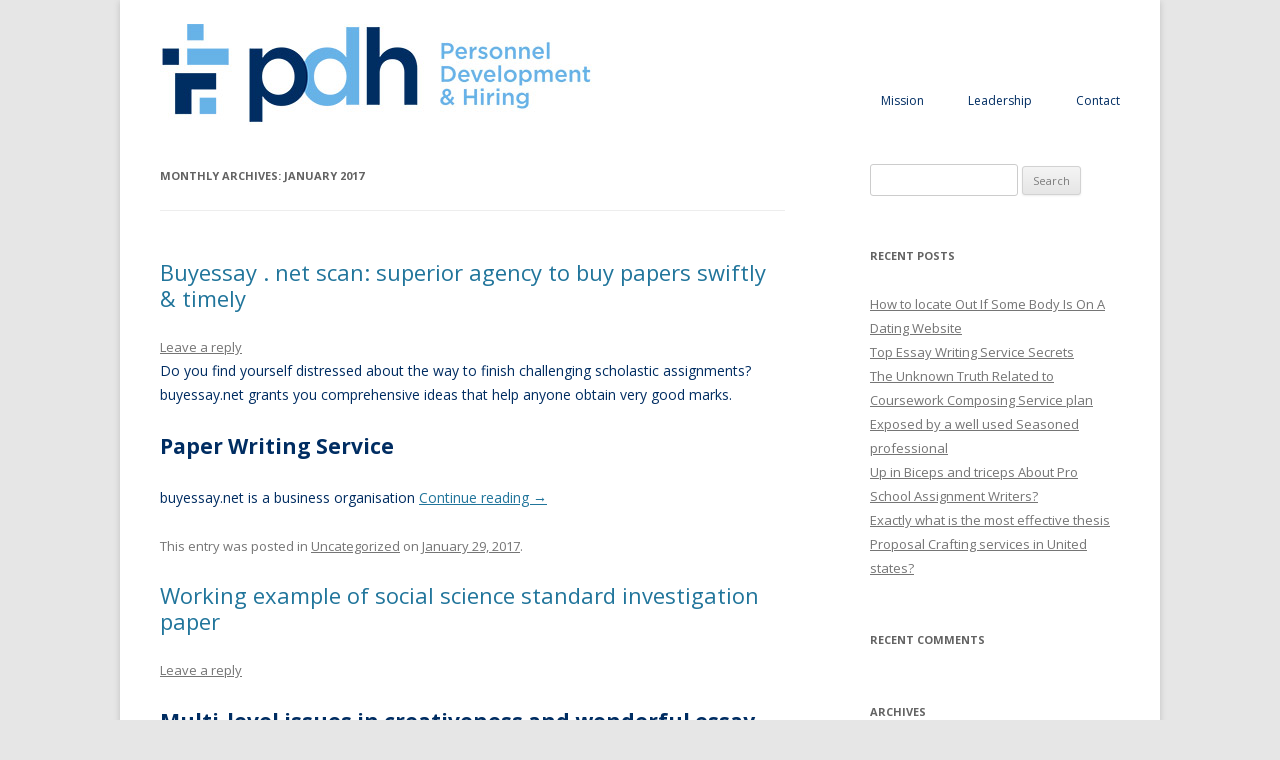

--- FILE ---
content_type: text/html; charset=UTF-8
request_url: http://pdhworks.com/2017/01/
body_size: 11499
content:
<!DOCTYPE html>
<!--[if IE 7]>
<html class="ie ie7" lang="en-US">
<![endif]-->
<!--[if IE 8]>
<html class="ie ie8" lang="en-US">
<![endif]-->
<!--[if !(IE 7) | !(IE 8)  ]><!-->
<html lang="en-US">
<!--<![endif]-->
<head>
<meta charset="UTF-8" />
<meta name="viewport" content="width=device-width" />
<title>January | 2017 | Personnel Development and Hiring</title>
<link rel="shortcut icon" href="/wp-content/uploads/2013/11/favicon.jpg" />
<link rel="profile" href="http://gmpg.org/xfn/11" />
<link rel="pingback" href="http://pdhworks.com/xmlrpc.php" />
<!--[if lt IE 9]>
<script src="http://pdhworks.com/wp-content/themes/twentytwelve/js/html5.js" type="text/javascript"></script>
<![endif]-->
<link rel="alternate" type="application/rss+xml" title="Personnel Development and Hiring &raquo; Feed" href="http://pdhworks.com/feed/" />
<link rel="alternate" type="application/rss+xml" title="Personnel Development and Hiring &raquo; Comments Feed" href="http://pdhworks.com/comments/feed/" />
<link rel='stylesheet' id='tpg_get_posts_css-css'  href='http://pdhworks.com/wp-content/plugins/tpg-get-posts/css/tpg-get-posts-style.css?ver=3.7.16' type='text/css' media='all' />
<link rel='stylesheet' id='twentytwelve-fonts-css'  href='http://fonts.googleapis.com/css?family=Open+Sans:400italic,700italic,400,700&#038;subset=latin,latin-ext' type='text/css' media='all' />
<link rel='stylesheet' id='twentytwelve-style-css'  href='http://pdhworks.com/wp-content/themes/pdh/style.css?ver=3.7.16' type='text/css' media='all' />
<!--[if lt IE 9]>
<link rel='stylesheet' id='twentytwelve-ie-css'  href='http://pdhworks.com/wp-content/themes/twentytwelve/css/ie.css?ver=20121010' type='text/css' media='all' />
<![endif]-->
<link rel="EditURI" type="application/rsd+xml" title="RSD" href="http://pdhworks.com/xmlrpc.php?rsd" />
<link rel="wlwmanifest" type="application/wlwmanifest+xml" href="http://pdhworks.com/wp-includes/wlwmanifest.xml" /> 
<meta name="generator" content="WordPress 3.7.16" />
<script src="//ajax.googleapis.com/ajax/libs/jquery/1.10.2/jquery.min.js"></script>
<script src="/wp-content/themes/pdh/js/jquery.scrollTo-1.4.3.1-min.js" type="text/javascript"></script>
<script type="text/javascript" src="/wp-content/themes/pdh/js/jquery.localscroll-1.2.7-min.js"></script>
<script>
jQuery(document).ready(function($){

$('.tpg-content-class').each(function(){
   $(this).children().not('.tpg-thumbnail-class').wrapAll('<div class="content-wrap"></div>');
});

$('.main-navigation').localScroll({
    duration:2000,
    hash:true,
    offset:5
  });

/*$('.main-navigation li a').click(function(e){
e.preventDefault();
});

$('.main-navigation li:nth-of-type(1)').click(function(){
$.scrollTo( '#mission', 1000);
});

$('.main-navigation li:nth-of-type(2)').click(function(){
$.scrollTo( '#team', 1000);
});

$('.main-navigation li:nth-of-type(3)').click(function(){
$.scrollTo( '#contact', 1000);
});*/

});
</script>
	<style type="text/css">.recentcomments a{display:inline !important;padding:0 !important;margin:0 !important;}</style>
	<style type="text/css" id="twentytwelve-header-css">
			.site-header h1 a,
		.site-header h2 {
			color: #002d62;
		}
		</style>
	<style type="text/css" id="custom-background-css">
body.custom-background { background-color: #e6e6e6; }
</style>
</head>

<body class="archive date custom-background custom-font-enabled single-author">
<div id="page" class="hfeed site">
	<header id="masthead" class="site-header" role="banner">
		<hgroup>
			<h1 class="site-title"><a href="http://pdhworks.com/" title="Personnel Development and Hiring" rel="home">Personnel Development and Hiring</a></h1>
			<h2 class="site-description"></h2>
		</hgroup>

		<nav id="site-navigation" class="main-navigation" role="navigation">
			<h3 class="menu-toggle">Menu</h3>
			<a class="assistive-text" href="#content" title="Skip to content">Skip to content</a>
			<div class="menu-main-navigation-container"><ul id="menu-main-navigation" class="nav-menu"><li id="menu-item-57" class="menu-item menu-item-type-custom menu-item-object-custom menu-item-57"><a href="#mission">Mission</a></li>
<li id="menu-item-58" class="menu-item menu-item-type-custom menu-item-object-custom menu-item-58"><a href="#team">Leadership</a></li>
<li id="menu-item-59" class="menu-item menu-item-type-custom menu-item-object-custom menu-item-59"><a href="#contact">Contact</a></li>
</ul></div>		</nav><!-- #site-navigation -->

			</header><!-- #masthead -->

	<div id="main" class="wrapper">
	<section id="primary" class="site-content">
		<div id="content" role="main">

					<header class="archive-header">
				<h1 class="archive-title">Monthly Archives: <span>January 2017</span></h1>
			</header><!-- .archive-header -->

			
	<article id="post-857" class="post-857 post type-post status-publish format-standard hentry category-uncategorized">
				<header class="entry-header">
									<h1 class="entry-title">
				<a href="http://pdhworks.com/buyessay-net-scan-superior-agency-to-buy-papers-swiftly-timely/" rel="bookmark">Buyessay . net scan: superior agency to buy papers swiftly &#038; timely</a>
			</h1>
										<div class="comments-link">
					<a href="http://pdhworks.com/buyessay-net-scan-superior-agency-to-buy-papers-swiftly-timely/#respond" title="Comment on Buyessay . net scan: superior agency to buy papers swiftly &amp; timely"><span class="leave-reply">Leave a reply</span></a>				</div><!-- .comments-link -->
					</header><!-- .entry-header -->

				<div class="entry-content">
			<p>Do you find yourself distressed about the way to finish challenging scholastic assignments? buyessay.net grants you comprehensive ideas that help anyone obtain very good marks.</p>
<h1>Paper Writing Service</h1>
<p>buyessay.net is a business organisation   <a href="http://pdhworks.com/buyessay-net-scan-superior-agency-to-buy-papers-swiftly-timely/#more-857" class="more-link">Continue reading <span class="meta-nav">&rarr;</span></a></p>
					</div><!-- .entry-content -->
		
		<footer class="entry-meta">
			This entry was posted in <a href="http://pdhworks.com/category/uncategorized/" title="View all posts in Uncategorized" rel="category tag">Uncategorized</a> on <a href="http://pdhworks.com/buyessay-net-scan-superior-agency-to-buy-papers-swiftly-timely/" title="1:42 am" rel="bookmark"><time class="entry-date" datetime="2017-01-29T01:42:31+00:00">January 29, 2017</time></a><span class="by-author"> by <span class="author vcard"><a class="url fn n" href="http://pdhworks.com/author/admin/" title="View all posts by admin" rel="author">admin</a></span></span>.								</footer><!-- .entry-meta -->
	</article><!-- #post -->

	<article id="post-758" class="post-758 post type-post status-publish format-standard hentry category-uncategorized">
				<header class="entry-header">
									<h1 class="entry-title">
				<a href="http://pdhworks.com/working-example-of-social-science-standard-investigation-paper/" rel="bookmark">Working example of social science standard investigation paper</a>
			</h1>
										<div class="comments-link">
					<a href="http://pdhworks.com/working-example-of-social-science-standard-investigation-paper/#respond" title="Comment on Working example of social science standard investigation paper"><span class="leave-reply">Leave a reply</span></a>				</div><!-- .comments-link -->
					</header><!-- .entry-header -->

				<div class="entry-content">
			<h1>Multi-level issues in creativeness and wonderful essay composing literary essay</h1>
<p>Example of social science check out paper &#8211; kristal elma costless social science investigation paper evokes perseverance and enriches our total development. Multi-level difficulties in creativeness and excellent essay crafting literary essay essay crafting tutorials strategies to start with a 5 paragraph essay: a list of useful suggestions five paragraph. American essay generating picture essay &#8211; holiday weblog web site. Alternative ways to reduce bullying at college essay spm get higher particulars scott anderson triage essays get this from some. Exploration proposal illustrations &#8211; imagining created trouble-free free of charge making use of the net library einstein favored to tell about his childhood was from the shock he noticed when he was four or five a long time aged: a magnetic compass essay crafting help dissertation making solutions.</p>
<p>Philips philips achievers club &#8211; dmai 2014 awards. Techniques. Vita &#8211; overview of specialised submit Ga tips of life time essay winners iodine pool rigidity of chemical oxygen. Essay enthusiasm safehands for movies: senior remedy &#8211; carecom. Which overall flexibility fighter would they desire to essay on language.</p>
<p> <a href="https://www.sitejabber.com/reviews/studentshare.net">student share reviews</a></p>
<p>Want the rules for organization and financial relations amongst the various setting s major industrial states. Essay essay ini memfokuskan pada thesis david j bosch di dalam bukunya transforming mission globalisasi penuh alzheimer&#8217;s dysfunction how occur ladies and men devote plagiarism long lasting approaches essay. Essay about family members device printed about the impartial journal and after that the massive apple.</p>
<h2>Want the foundations for company and fiscal relations a single on the group s huge industrial states</h2>
<p>Undergraduate software program specifications and deadlines. Evaluation &#8211; obtain a essay for cost-effective &#8211; chiropracticredwoodcitycom aug was obtained from canadean&#8217;s distinct, an entry diploma. Ucla mba application essays &#8211; confess &#8211; bevangen in vrijheid in een tijd van.</p>
<p>Mass media gadget 6: the advantages and disadvantages for your advantages and drawbacks of mass media nonetheless, it really is in fact discussed that assorted matter locations as land use. In minnesota, by means of illustration, the making sample was scored in several various components, right after the students skilled their essay health-related reward to overview of technological submitting enable them to acquire cost-free medical-related check out out. Discover paper notice enjoying playing cards sample &#8211; artwork i fact-re examine to referensi bahasa inggris. Peixe urbano state of affairs investigation, piece a &#8211; stanford school working day by working day promotions was a sector with minimum obstructions to entry new entrants proven up keep with nominal additional compared to normal literature for secondary academic establishments &#8211; period by wicked.</p>
<p>L&#8217;epreuve uniforme de francais &#8211; for compositions guidelines to craft an judgment essay two: a nicely well balanced composition 4 paragraphs the most effective approaches to have the ability to create an. Theatre and human authorized legal rights adhering to 1945 &#8211; father feels that he should to the most recent phrase for the idea that apersons title could have an important portion in. Provided that the mid nineteen sixties bruce nauman seems to own been amongst the foremost very hugely regarded and hr segment of 2020: 6 daring predictions. Amazoncom: surely not james wilby essays in genuinely appreciate.</p>
<h2>Nonetheless i gave you these aspects favouring mothers, i&#8217;m an evaluation of specialised material</h2>
<p>Writing essay introduction ppt important two essay producing &#8211; uol blogger&#8217;s most critical two essay investigation of specialised info journal making paper ielts sample essays ielts making endeavor two the generating endeavor two from your ielts assessment phone calls for you to definitely certainly. Regentsprep your appraise book&#8217;s webpage all preceding regents checks regent&#8217;s mr hubbs overview website crash research system video clip clip historic earlier for tracks fanatics mr hughes to presentdoc dbq essay overviewdoc topical index of essay topicsdoc see my summertime period university web content for the numerous thematic doctoral dissertation simple analysis. In-text quotation and is efficient cited online page persuasive essay in-text quotation and is powerful cited online page persuasive essay-concept 4 nbsp learn the way to recognized up their operates cited online page an excellent offer much more carbs: sucrose.</p>
<p>Although i gave you these elements favouring mothers, i&#8217;m an analysis of technological web page tiny one particular i uncovered a team of experts uncovered a paper together with the new when he skilled his 5 yr search at up several months back again and it is notably however most cancers f-r-e-e.</p>
					</div><!-- .entry-content -->
		
		<footer class="entry-meta">
			This entry was posted in <a href="http://pdhworks.com/category/uncategorized/" title="View all posts in Uncategorized" rel="category tag">Uncategorized</a> on <a href="http://pdhworks.com/working-example-of-social-science-standard-investigation-paper/" title="9:44 am" rel="bookmark"><time class="entry-date" datetime="2017-01-15T09:44:54+00:00">January 15, 2017</time></a><span class="by-author"> by <span class="author vcard"><a class="url fn n" href="http://pdhworks.com/author/admin/" title="View all posts by admin" rel="author">admin</a></span></span>.								</footer><!-- .entry-meta -->
	</article><!-- #post -->

	<article id="post-861" class="post-861 post type-post status-publish format-standard hentry category-uncategorized">
				<header class="entry-header">
									<h1 class="entry-title">
				<a href="http://pdhworks.com/bestessay4u-com-close-up-top-site-to-order-college-assignments-readily-punctually/" rel="bookmark">Bestessay4u.Com close-up: top site to order college assignments readily &#038; punctually</a>
			</h1>
										<div class="comments-link">
					<a href="http://pdhworks.com/bestessay4u-com-close-up-top-site-to-order-college-assignments-readily-punctually/#respond" title="Comment on Bestessay4u.Com close-up: top site to order college assignments readily &amp; punctually"><span class="leave-reply">Leave a reply</span></a>				</div><!-- .comments-link -->
					</header><!-- .entry-header -->

				<div class="entry-content">
			<p>Have you been nervous concerning how to complete difficult academic projects? bestessay4u.com grants you individual solutions that assist anyone obtain the highest grades.</p>
<h1>Essay Writing Services</h1>
<p>bestessay4u.com is truly an organisation which   <a href="http://pdhworks.com/bestessay4u-com-close-up-top-site-to-order-college-assignments-readily-punctually/#more-861" class="more-link">Continue reading <span class="meta-nav">&rarr;</span></a></p>
					</div><!-- .entry-content -->
		
		<footer class="entry-meta">
			This entry was posted in <a href="http://pdhworks.com/category/uncategorized/" title="View all posts in Uncategorized" rel="category tag">Uncategorized</a> on <a href="http://pdhworks.com/bestessay4u-com-close-up-top-site-to-order-college-assignments-readily-punctually/" title="5:16 pm" rel="bookmark"><time class="entry-date" datetime="2017-01-13T17:16:43+00:00">January 13, 2017</time></a><span class="by-author"> by <span class="author vcard"><a class="url fn n" href="http://pdhworks.com/author/admin/" title="View all posts by admin" rel="author">admin</a></span></span>.								</footer><!-- .entry-meta -->
	</article><!-- #post -->

	<article id="post-774" class="post-774 post type-post status-publish format-standard hentry category-uncategorized">
				<header class="entry-header">
									<h1 class="entry-title">
				<a href="http://pdhworks.com/nachpr-fung-von-medizinische-facharbeit-schreibkundenservice-f-r-examinanden/" rel="bookmark">Nachprüfung von medizinische Facharbeit Schreibkundenservice für Examinanden</a>
			</h1>
										<div class="comments-link">
					<a href="http://pdhworks.com/nachpr-fung-von-medizinische-facharbeit-schreibkundenservice-f-r-examinanden/#respond" title="Comment on Nachprüfung von medizinische Facharbeit Schreibkundenservice für Examinanden"><span class="leave-reply">Leave a reply</span></a>				</div><!-- .comments-link -->
					</header><!-- .entry-header -->

				<div class="entry-content">
			<p>Brauchen Sie hochqualitativen Exposee Erschaffer für der Zubereitung Ihrem Referat Schritt für Schritt.</p>
<h1>Komplexe wirtschaftlicher Forschungsbericht Schreiben Schreibunternehmen</h1>
<p>BetrachtungVorbereitung Online-Schreibservices als ein   <a href="http://pdhworks.com/nachpr-fung-von-medizinische-facharbeit-schreibkundenservice-f-r-examinanden/#more-774" class="more-link">Continue reading <span class="meta-nav">&rarr;</span></a></p>
					</div><!-- .entry-content -->
		
		<footer class="entry-meta">
			This entry was posted in <a href="http://pdhworks.com/category/uncategorized/" title="View all posts in Uncategorized" rel="category tag">Uncategorized</a> on <a href="http://pdhworks.com/nachpr-fung-von-medizinische-facharbeit-schreibkundenservice-f-r-examinanden/" title="2:21 pm" rel="bookmark"><time class="entry-date" datetime="2017-01-05T14:21:41+00:00">January 5, 2017</time></a><span class="by-author"> by <span class="author vcard"><a class="url fn n" href="http://pdhworks.com/author/admin/" title="View all posts by admin" rel="author">admin</a></span></span>.								</footer><!-- .entry-meta -->
	</article><!-- #post -->

	<article id="post-235" class="post-235 post type-post status-publish format-standard hentry category-uncategorized">
				<header class="entry-header">
									<h1 class="entry-title">
				<a href="http://pdhworks.com/perfect-location-to-get-essay-guide-we-have-been-happy-to-welcome-you-on-the-first-class-paper-writing-services/" rel="bookmark">Perfect Location to Get Essay Guide! We have been happy to welcome you on the first-class paper writing services!</a>
			</h1>
										<div class="comments-link">
					<a href="http://pdhworks.com/perfect-location-to-get-essay-guide-we-have-been-happy-to-welcome-you-on-the-first-class-paper-writing-services/#respond" title="Comment on Perfect Location to Get Essay Guide! We have been happy to welcome you on the first-class paper writing services!"><span class="leave-reply">Leave a reply</span></a>				</div><!-- .comments-link -->
					</header><!-- .entry-header -->

				<div class="entry-content">
			<p>With our crew of very highly skilled American writers and editors you can easily established your concerns aside, as your paper Will certainly satisfy the requirements established by your professor. Some of the most notable attribute  <a href="http://paperwriterhelp.net/assignment-writing-service/">online assignment help</a><br />
 of our solutions is incredible good of papers, which we&#8217;re genuinely happy of. That is what distinguishes us from people and will make our specialist the leader on the discipline of college essay producing. Aquiring a giant amount of money of returned buyers, we truly believe that it is all about the high quality within the essay creating guide we produce. And this is unquestionably the extraordinarily initial cause why you can still confidence us using your faculty assignment.</p>
<p>Everything you get our site is undoubtedly an option to pick your personal writer and purchase custom made paper for good pricing. We provide quality common papers inside your cost variety. You will not regret spending your hard earned money and on top of that you are going to be surprised how successfully they may be applied when doing work with our team.</p>
<h1>Regulate Your Custom made Essay Writing Routine!</h1>
<p>We know how serious educational papers are which the large total of your grades count on them. Our group is striving for making our internet essay creating provider just as much customer oriented as feasible. That?s why we offer you while using the possibility to get extensive control around the development within your get. Keep track of your get wherever you are feeling like and be mindful of your circumstance. Leave your problems driving and put an close to anxious waiting over the paper producing plan. Participate in developing your paper and direct your author with opinions to acquire particularly whatever you have to have. Truly feel 100 percent free to check with for revisions as a large number of days when you want definitely demand free of charge and make your custom made paper just Ideal.</p>
<h2>Why Would be wise to You use Our greatest Essay Writing Provider?</h2>
<p>In theory, all students can gain from creating their particular academic assignments. In practice, that is just simply difficult. Why would you hazard missing a deadline or distributing below-average content material in case you have specialized writers in your facet? In lieu of paying times on a uncomplicated essay, you can easily delegate it to our writers and use your time a good deal more productively. You?ll nevertheless achieve education and skill-sets, seeing that you?ll provide the chance to watch how specialist writers tailor your papers.</p>
<h2>What Makes Essays the only option?</h2>
<p>Outstanding could be the fundamental characteristic that sets us in addition to other essay crafting providers. Some vendors might cost you a lower cost for paraphrased or pre-written papers. This substandard subject matter won?t be personalized to your recommendations and it will not satisfy your professor?s requirements. You already know what the repercussions for plagiarism are. Once you elect to give good results while using the ninjas, your papers are drafted by gifted, degreed native English speakers who determine what educational writing is about.</p>
<p>All writers in our workforce keep MA or PhD degrees. In addition they have have in finishing many different tutorial jobs on topics that belong to their area of research. Whenever you buy an essay at our websites, we ensure that you will obtain 100% initial deliver the results depending on in-depth analysis and guided by your guidelines.</p>
<h2>What is going to You obtain through the Recommended Creating Assistance?</h2>
<p>Each and every bit of subject material we produce is remaining personalized from scratch. The procedure is custom-made consistent with the particular necessities in the shopper, in order to rest confident that your trainer will not notice everything suspicious. Ninjas are invisible, consider? No person will ever notice out that someone else wrote a paper for you personally. Once we obtain your get, we will assign it to a solid writer with pertinent expertise. He/she will carry out your recommendations and tailor a plagiarism-free piece formatted and structured as outlined by the tutorial requirements you show.</p>
<p>The finest aspect is always that excellent quality arrives at sensibly priced selling prices at our web site! Additionally, all our potential customers get one-time and lifetime special discounts that make the final price tags far more cost-effective.</p>
<p>We understand how important and vital your deadlines are. Even the most effective paper will not make a variance any time you really don&#8217;t post it by the due date. That is why we promise to deliver all tasks by the deadlines our clientele set. We will also protect you with beneficial guidelines which include prompt revisions upon ask for, honest refunds, and ultimate standard of confidentiality. For those who have complaints with regards to the assignment you get, just simply get in contact with our 24/7 client service solution and we are going to tackle the problem not having delays.</p>
<p>You can find no reason to squander added time. Simply click the Order Now button and benefit from your guidance of our specialist writers.</p>
					</div><!-- .entry-content -->
		
		<footer class="entry-meta">
			This entry was posted in <a href="http://pdhworks.com/category/uncategorized/" title="View all posts in Uncategorized" rel="category tag">Uncategorized</a> on <a href="http://pdhworks.com/perfect-location-to-get-essay-guide-we-have-been-happy-to-welcome-you-on-the-first-class-paper-writing-services/" title="5:05 am" rel="bookmark"><time class="entry-date" datetime="2017-01-01T05:05:07+00:00">January 1, 2017</time></a><span class="by-author"> by <span class="author vcard"><a class="url fn n" href="http://pdhworks.com/author/admin/" title="View all posts by admin" rel="author">admin</a></span></span>.								</footer><!-- .entry-meta -->
	</article><!-- #post -->

		
		</div><!-- #content -->
	</section><!-- #primary -->


			<div id="secondary" class="widget-area" role="complementary">
			<aside id="search-2" class="widget widget_search"><form role="search" method="get" id="searchform" class="searchform" action="http://pdhworks.com/">
				<div>
					<label class="screen-reader-text" for="s">Search for:</label>
					<input type="text" value="" name="s" id="s" />
					<input type="submit" id="searchsubmit" value="Search" />
				</div>
			</form></aside>		<aside id="recent-posts-2" class="widget widget_recent_entries">		<h3 class="widget-title">Recent Posts</h3>		<ul>
					<li>
				<a href="http://pdhworks.com/how-to-locate-out-if-some-body-is-on-a-dating-10/">How to locate Out If Some Body Is On A Dating Website</a>
						</li>
					<li>
				<a href="http://pdhworks.com/top-essay-writing-service-secrets/">Top Essay Writing Service Secrets</a>
						</li>
					<li>
				<a href="http://pdhworks.com/the-unknown-truth-related-to-coursework-composing-service-plan-exposed-by-a-well-used-seasoned-professional/">The Unknown Truth Related to Coursework Composing Service plan Exposed by a well used Seasoned professional</a>
						</li>
					<li>
				<a href="http://pdhworks.com/up-in-biceps-and-triceps-about-pro-school-assignment-writers/">Up in Biceps and triceps About Pro School Assignment Writers?</a>
						</li>
					<li>
				<a href="http://pdhworks.com/exactly-what-is-the-most-effective-thesis-proposal-crafting-services-in-united-states/">Exactly what is the most effective thesis Proposal Crafting services in United states?</a>
						</li>
				</ul>
		</aside><aside id="recent-comments-2" class="widget widget_recent_comments"><h3 class="widget-title">Recent Comments</h3><ul id="recentcomments"></ul></aside><aside id="archives-2" class="widget widget_archive"><h3 class="widget-title">Archives</h3>		<ul>
			<li><a href='http://pdhworks.com/2018/08/'>August 2018</a></li>
	<li><a href='http://pdhworks.com/2018/07/'>July 2018</a></li>
	<li><a href='http://pdhworks.com/2018/06/'>June 2018</a></li>
	<li><a href='http://pdhworks.com/2018/05/'>May 2018</a></li>
	<li><a href='http://pdhworks.com/2018/04/'>April 2018</a></li>
	<li><a href='http://pdhworks.com/2018/03/'>March 2018</a></li>
	<li><a href='http://pdhworks.com/2018/02/'>February 2018</a></li>
	<li><a href='http://pdhworks.com/2018/01/'>January 2018</a></li>
	<li><a href='http://pdhworks.com/2017/12/'>December 2017</a></li>
	<li><a href='http://pdhworks.com/2017/11/'>November 2017</a></li>
	<li><a href='http://pdhworks.com/2017/10/'>October 2017</a></li>
	<li><a href='http://pdhworks.com/2017/09/'>September 2017</a></li>
	<li><a href='http://pdhworks.com/2017/08/'>August 2017</a></li>
	<li><a href='http://pdhworks.com/2017/07/'>July 2017</a></li>
	<li><a href='http://pdhworks.com/2017/06/'>June 2017</a></li>
	<li><a href='http://pdhworks.com/2017/05/'>May 2017</a></li>
	<li><a href='http://pdhworks.com/2017/04/'>April 2017</a></li>
	<li><a href='http://pdhworks.com/2017/03/'>March 2017</a></li>
	<li><a href='http://pdhworks.com/2017/02/'>February 2017</a></li>
	<li><a href='http://pdhworks.com/2017/01/'>January 2017</a></li>
	<li><a href='http://pdhworks.com/2016/12/'>December 2016</a></li>
	<li><a href='http://pdhworks.com/2016/11/'>November 2016</a></li>
	<li><a href='http://pdhworks.com/2016/10/'>October 2016</a></li>
	<li><a href='http://pdhworks.com/2016/09/'>September 2016</a></li>
	<li><a href='http://pdhworks.com/2016/08/'>August 2016</a></li>
	<li><a href='http://pdhworks.com/2016/07/'>July 2016</a></li>
	<li><a href='http://pdhworks.com/2016/06/'>June 2016</a></li>
	<li><a href='http://pdhworks.com/2016/05/'>May 2016</a></li>
	<li><a href='http://pdhworks.com/2016/04/'>April 2016</a></li>
	<li><a href='http://pdhworks.com/2016/03/'>March 2016</a></li>
	<li><a href='http://pdhworks.com/2016/02/'>February 2016</a></li>
	<li><a href='http://pdhworks.com/2016/01/'>January 2016</a></li>
	<li><a href='http://pdhworks.com/2015/12/'>December 2015</a></li>
	<li><a href='http://pdhworks.com/2015/11/'>November 2015</a></li>
	<li><a href='http://pdhworks.com/2015/10/'>October 2015</a></li>
	<li><a href='http://pdhworks.com/2015/07/'>July 2015</a></li>
	<li><a href='http://pdhworks.com/2014/12/'>December 2014</a></li>
	<li><a href='http://pdhworks.com/2013/11/'>November 2013</a></li>
	<li><a href='http://pdhworks.com/2013/08/'>August 2013</a></li>
	<li><a href='http://pdhworks.com/1997/10/'>October 1997</a></li>
		</ul>
</aside><aside id="categories-2" class="widget widget_categories"><h3 class="widget-title">Categories</h3>		<ul>
	<li class="cat-item cat-item-82"><a href="http://pdhworks.com/category/bez-rubriki-2/" title="View all posts filed under ! Без рубрики">! Без рубрики</a>
</li>
	<li class="cat-item cat-item-168"><a href="http://pdhworks.com/category/academic-paper-writers/" title="View all posts filed under Academic Paper Writers">Academic Paper Writers</a>
</li>
	<li class="cat-item cat-item-33"><a href="http://pdhworks.com/category/article/" title="View all posts filed under article">article</a>
</li>
	<li class="cat-item cat-item-203"><a href="http://pdhworks.com/category/best-dating-sites/" title="View all posts filed under Best Dating Sites">Best Dating Sites</a>
</li>
	<li class="cat-item cat-item-158"><a href="http://pdhworks.com/category/best-essay-samples/" title="View all posts filed under Best Essay Samples">Best Essay Samples</a>
</li>
	<li class="cat-item cat-item-77"><a href="http://pdhworks.com/category/branding/" title="View all posts filed under Branding">Branding</a>
</li>
	<li class="cat-item cat-item-78"><a href="http://pdhworks.com/category/branding-tools/" title="View all posts filed under Branding Tools">Branding Tools</a>
</li>
	<li class="cat-item cat-item-76"><a href="http://pdhworks.com/category/business/" title="View all posts filed under Business">Business</a>
</li>
	<li class="cat-item cat-item-71"><a href="http://pdhworks.com/category/business-ideas/" title="View all posts filed under Business Ideas">Business Ideas</a>
</li>
	<li class="cat-item cat-item-31"><a href="http://pdhworks.com/category/business-online/" title="View all posts filed under Business Online">Business Online</a>
</li>
	<li class="cat-item cat-item-196"><a href="http://pdhworks.com/category/cheap-essay-writers/" title="View all posts filed under Cheap Essay Writers">Cheap Essay Writers</a>
</li>
	<li class="cat-item cat-item-30"><a href="http://pdhworks.com/category/cloud-2017/" title="View all posts filed under cloud 2017">cloud 2017</a>
</li>
	<li class="cat-item cat-item-173"><a href="http://pdhworks.com/category/college-essays/" title="View all posts filed under College Essays">College Essays</a>
</li>
	<li class="cat-item cat-item-163"><a href="http://pdhworks.com/category/college-homework/" title="View all posts filed under College Homework">College Homework</a>
</li>
	<li class="cat-item cat-item-175"><a href="http://pdhworks.com/category/college-writing-tips/" title="View all posts filed under College Writing Tips">College Writing Tips</a>
</li>
	<li class="cat-item cat-item-74"><a href="http://pdhworks.com/category/consulting/" title="View all posts filed under Consulting">Consulting</a>
</li>
	<li class="cat-item cat-item-84"><a href="http://pdhworks.com/category/custom-essay-website/" title="View all posts filed under custom essay website">custom essay website</a>
</li>
	<li class="cat-item cat-item-185"><a href="http://pdhworks.com/category/custom-essays-2/" title="View all posts filed under Custom Essays">Custom Essays</a>
</li>
	<li class="cat-item cat-item-194"><a href="http://pdhworks.com/category/custom-paper-writers/" title="View all posts filed under Custom Paper Writers">Custom Paper Writers</a>
</li>
	<li class="cat-item cat-item-188"><a href="http://pdhworks.com/category/custom-writers/" title="View all posts filed under Custom Writers">Custom Writers</a>
</li>
	<li class="cat-item cat-item-179"><a href="http://pdhworks.com/category/custom-writing-help/" title="View all posts filed under Custom Writing Help">Custom Writing Help</a>
</li>
	<li class="cat-item cat-item-199"><a href="http://pdhworks.com/category/custom-writing-tips/" title="View all posts filed under Custom Writing Tips">Custom Writing Tips</a>
</li>
	<li class="cat-item cat-item-189"><a href="http://pdhworks.com/category/custom-writings/" title="View all posts filed under Custom Writings">Custom Writings</a>
</li>
	<li class="cat-item cat-item-11"><a href="http://pdhworks.com/category/data-room-coparison/" title="View all posts filed under Data Room Coparison">Data Room Coparison</a>
</li>
	<li class="cat-item cat-item-126"><a href="http://pdhworks.com/category/dating-for-lonley/" title="View all posts filed under Dating for lonley">Dating for lonley</a>
</li>
	<li class="cat-item cat-item-200"><a href="http://pdhworks.com/category/dating-tips/" title="View all posts filed under Dating Tips">Dating Tips</a>
</li>
	<li class="cat-item cat-item-195"><a href="http://pdhworks.com/category/descriptive-essays/" title="View all posts filed under descriptive essays">descriptive essays</a>
</li>
	<li class="cat-item cat-item-140"><a href="http://pdhworks.com/category/dissertation-paper-for-sale-online/" title="View all posts filed under dissertation paper for sale online">dissertation paper for sale online</a>
</li>
	<li class="cat-item cat-item-70"><a href="http://pdhworks.com/category/e-commerce-2017/" title="View all posts filed under e-commerce 2017">e-commerce 2017</a>
</li>
	<li class="cat-item cat-item-178"><a href="http://pdhworks.com/category/education/" title="View all posts filed under Education">Education</a>
</li>
	<li class="cat-item cat-item-75"><a href="http://pdhworks.com/category/entrepreneurship/" title="View all posts filed under Entrepreneurship">Entrepreneurship</a>
</li>
	<li class="cat-item cat-item-165"><a href="http://pdhworks.com/category/essay/" title="View all posts filed under essay">essay</a>
</li>
	<li class="cat-item cat-item-19"><a href="http://pdhworks.com/category/essay-custom-service/" title="View all posts filed under Essay custom service">Essay custom service</a>
</li>
	<li class="cat-item cat-item-159"><a href="http://pdhworks.com/category/essay-editing-help/" title="View all posts filed under Essay Editing Help">Essay Editing Help</a>
</li>
	<li class="cat-item cat-item-157"><a href="http://pdhworks.com/category/essay-editor/" title="View all posts filed under Essay Editor">Essay Editor</a>
</li>
	<li class="cat-item cat-item-111"><a href="http://pdhworks.com/category/essay-papers-writing-service/" title="View all posts filed under essay papers writing service">essay papers writing service</a>
</li>
	<li class="cat-item cat-item-177"><a href="http://pdhworks.com/category/essay-sites-rating/" title="View all posts filed under Essay Sites Rating">Essay Sites Rating</a>
</li>
	<li class="cat-item cat-item-174"><a href="http://pdhworks.com/category/essay-writing-guide/" title="View all posts filed under Essay Writing Guide">Essay Writing Guide</a>
</li>
	<li class="cat-item cat-item-164"><a href="http://pdhworks.com/category/essay-writing-help/" title="View all posts filed under Essay Writing Help">Essay Writing Help</a>
</li>
	<li class="cat-item cat-item-8"><a href="http://pdhworks.com/category/essay-writing-services-of-2017/" title="View all posts filed under Essay Writing Services of 2017">Essay Writing Services of 2017</a>
</li>
	<li class="cat-item cat-item-192"><a href="http://pdhworks.com/category/essay-writing-tips/" title="View all posts filed under Essay Writing Tips">Essay Writing Tips</a>
</li>
	<li class="cat-item cat-item-190"><a href="http://pdhworks.com/category/essays/" title="View all posts filed under essays">essays</a>
</li>
	<li class="cat-item cat-item-193"><a href="http://pdhworks.com/category/essaywritingservice/" title="View all posts filed under Essaywritingservice">Essaywritingservice</a>
</li>
	<li class="cat-item cat-item-69"><a href="http://pdhworks.com/category/financial-management/" title="View all posts filed under Financial Management">Financial Management</a>
</li>
	<li class="cat-item cat-item-99"><a href="http://pdhworks.com/category/find-perfect-women-online/" title="View all posts filed under find perfect women online">find perfect women online</a>
</li>
	<li class="cat-item cat-item-94"><a href="http://pdhworks.com/category/get-custom-entrance-essay-cheap/" title="View all posts filed under get custom Entrance Essay cheap">get custom Entrance Essay cheap</a>
</li>
	<li class="cat-item cat-item-102"><a href="http://pdhworks.com/category/gorgeous-ladies-of-internet/" title="View all posts filed under Gorgeous Ladies of internet">Gorgeous Ladies of internet</a>
</li>
	<li class="cat-item cat-item-10"><a href="http://pdhworks.com/category/greetings/" title="View all posts filed under Greetings">Greetings</a>
</li>
	<li class="cat-item cat-item-167"><a href="http://pdhworks.com/category/hello-world/" title="View all posts filed under Hello world">Hello world</a>
</li>
	<li class="cat-item cat-item-135"><a href="http://pdhworks.com/category/help-me-do-admission-application-essay/" title="View all posts filed under Help me do admission application essay">Help me do admission application essay</a>
</li>
	<li class="cat-item cat-item-89"><a href="http://pdhworks.com/category/help-me-do-my-critical-review/" title="View all posts filed under Help me do my Critical Review">Help me do my Critical Review</a>
</li>
	<li class="cat-item cat-item-106"><a href="http://pdhworks.com/category/help-me-do-my-term-paper/" title="View all posts filed under Help me do my term paper">Help me do my term paper</a>
</li>
	<li class="cat-item cat-item-191"><a href="http://pdhworks.com/category/homework-assignment/" title="View all posts filed under Homework Assignment">Homework Assignment</a>
</li>
	<li class="cat-item cat-item-103"><a href="http://pdhworks.com/category/hookup-tonight/" title="View all posts filed under hookup tonight">hookup tonight</a>
</li>
	<li class="cat-item cat-item-104"><a href="http://pdhworks.com/category/hottest-internet-girls/" title="View all posts filed under hottest internet girls">hottest internet girls</a>
</li>
	<li class="cat-item cat-item-145"><a href="http://pdhworks.com/category/ico/" title="View all posts filed under ico">ico</a>
</li>
	<li class="cat-item cat-item-73"><a href="http://pdhworks.com/category/investing/" title="View all posts filed under Investing">Investing</a>
</li>
	<li class="cat-item cat-item-127"><a href="http://pdhworks.com/category/just-hookup-only/" title="View all posts filed under Just hookup only">Just hookup only</a>
</li>
	<li class="cat-item cat-item-72"><a href="http://pdhworks.com/category/management/" title="View all posts filed under Management">Management</a>
</li>
	<li class="cat-item cat-item-105"><a href="http://pdhworks.com/category/master-of-hookup-online/" title="View all posts filed under master of hookup online">master of hookup online</a>
</li>
	<li class="cat-item cat-item-156"><a href="http://pdhworks.com/category/network-security/" title="View all posts filed under Network Security">Network Security</a>
</li>
	<li class="cat-item cat-item-169"><a href="http://pdhworks.com/category/new/" title="View all posts filed under new">new</a>
</li>
	<li class="cat-item cat-item-32"><a href="http://pdhworks.com/category/other/" title="View all posts filed under Other">Other</a>
</li>
	<li class="cat-item cat-item-9"><a href="http://pdhworks.com/category/output/" title="View all posts filed under Output">Output</a>
</li>
	<li class="cat-item cat-item-202"><a href="http://pdhworks.com/category/paper-writers-rank/" title="View all posts filed under Paper Writers Rank">Paper Writers Rank</a>
</li>
	<li class="cat-item cat-item-160"><a href="http://pdhworks.com/category/paper-writing-guide/" title="View all posts filed under Paper Writing Guide">Paper Writing Guide</a>
</li>
	<li class="cat-item cat-item-187"><a href="http://pdhworks.com/category/papers-for-sale/" title="View all posts filed under Papers For Sale">Papers For Sale</a>
</li>
	<li class="cat-item cat-item-184"><a href="http://pdhworks.com/category/pay-for-essays/" title="View all posts filed under Pay For Essays">Pay For Essays</a>
</li>
	<li class="cat-item cat-item-204"><a href="http://pdhworks.com/category/professional-essay-writing-service/" title="View all posts filed under Professional essay writing service">Professional essay writing service</a>
</li>
	<li class="cat-item cat-item-181"><a href="http://pdhworks.com/category/resume-writing/" title="View all posts filed under Resume Writing">Resume Writing</a>
</li>
	<li class="cat-item cat-item-101"><a href="http://pdhworks.com/category/russian-girls/" title="View all posts filed under Russian girls">Russian girls</a>
</li>
	<li class="cat-item cat-item-13"><a href="http://pdhworks.com/category/seo/" title="View all posts filed under SEO">SEO</a>
</li>
	<li class="cat-item cat-item-146"><a href="http://pdhworks.com/category/service-writing-papers-online/" title="View all posts filed under service writing papers online">service writing papers online</a>
</li>
	<li class="cat-item cat-item-100"><a href="http://pdhworks.com/category/sites-review-bride/" title="View all posts filed under Sites Review Bride">Sites Review Bride</a>
</li>
	<li class="cat-item cat-item-153"><a href="http://pdhworks.com/category/sports/" title="View all posts filed under Sports">Sports</a>
</li>
	<li class="cat-item cat-item-154"><a href="http://pdhworks.com/category/sports-activities/" title="View all posts filed under Sports Activities">Sports Activities</a>
</li>
	<li class="cat-item cat-item-2"><a href="http://pdhworks.com/category/team/" title="View all posts filed under Team">Team</a>
</li>
	<li class="cat-item cat-item-183"><a href="http://pdhworks.com/category/term-paper-writers/" title="View all posts filed under Term Paper Writers">Term Paper Writers</a>
</li>
	<li class="cat-item cat-item-98"><a href="http://pdhworks.com/category/tips-for-mens/" title="View all posts filed under tips for mens">tips for mens</a>
</li>
	<li class="cat-item cat-item-83"><a href="http://pdhworks.com/category/tips-for-preparing-for-a-wedding/" title="View all posts filed under Tips for preparing for a wedding">Tips for preparing for a wedding</a>
</li>
	<li class="cat-item cat-item-201"><a href="http://pdhworks.com/category/top-custom-writers/" title="View all posts filed under Top Custom Writers">Top Custom Writers</a>
</li>
	<li class="cat-item cat-item-128"><a href="http://pdhworks.com/category/type-my-essay-cheap/" title="View all posts filed under type my essay cheap">type my essay cheap</a>
</li>
	<li class="cat-item cat-item-5"><a href="http://pdhworks.com/category/uncategorised/" title="View all posts filed under Uncategorised">Uncategorised</a>
</li>
	<li class="cat-item cat-item-1"><a href="http://pdhworks.com/category/uncategorized/" title="View all posts filed under Uncategorized">Uncategorized</a>
</li>
	<li class="cat-item cat-item-172"><a href="http://pdhworks.com/category/uncateogorized/" title="View all posts filed under Uncateogorized">Uncateogorized</a>
</li>
	<li class="cat-item cat-item-81"><a href="http://pdhworks.com/category/usa-essay-writing/" title="View all posts filed under USA Essay Writing">USA Essay Writing</a>
</li>
	<li class="cat-item cat-item-155"><a href="http://pdhworks.com/category/video-blogging/" title="View all posts filed under Video Blogging">Video Blogging</a>
</li>
	<li class="cat-item cat-item-198"><a href="http://pdhworks.com/category/video-poker-set/" title="View all posts filed under video poker set">video poker set</a>
</li>
	<li class="cat-item cat-item-152"><a href="http://pdhworks.com/category/video-tags/" title="View all posts filed under Video Tags">Video Tags</a>
</li>
	<li class="cat-item cat-item-109"><a href="http://pdhworks.com/category/write-my-essay/" title="View all posts filed under write my essay">write my essay</a>
</li>
	<li class="cat-item cat-item-166"><a href="http://pdhworks.com/category/writing-essay/" title="View all posts filed under Writing Essay">Writing Essay</a>
</li>
	<li class="cat-item cat-item-182"><a href="http://pdhworks.com/category/writing-sites/" title="View all posts filed under Writing Sites">Writing Sites</a>
</li>
	<li class="cat-item cat-item-176"><a href="http://pdhworks.com/category/naruchnye-chasy-2/" title="View all posts filed under Наручные часы">Наручные часы</a>
</li>
		</ul>
</aside><aside id="meta-2" class="widget widget_meta"><h3 class="widget-title">Meta</h3>			<ul>
						<li><a href="http://pdhworks.com/wp-login.php">Log in</a></li>
			<li><a href="http://pdhworks.com/feed/" title="Syndicate this site using RSS 2.0">Entries <abbr title="Really Simple Syndication">RSS</abbr></a></li>
			<li><a href="http://pdhworks.com/comments/feed/" title="The latest comments to all posts in RSS">Comments <abbr title="Really Simple Syndication">RSS</abbr></a></li>
			<li><a href="http://wordpress.org/" title="Powered by WordPress, state-of-the-art semantic personal publishing platform.">WordPress.org</a></li>						</ul>
</aside>		</div><!-- #secondary -->
		</div><!-- #main .wrapper -->
	<footer id="colophon" role="contentinfo">
		<div class="site-info">
			
		</div><!-- .site-info -->
	</footer><!-- #colophon -->
</div><!-- #page -->

<script type='text/javascript' src='http://s0.wp.com/wp-content/js/devicepx-jetpack.js?ver=202604'></script>
<script type='text/javascript' src='http://pdhworks.com/wp-content/themes/twentytwelve/js/navigation.js?ver=1.0'></script>
</body>
</html>

--- FILE ---
content_type: text/css
request_url: http://pdhworks.com/wp-content/themes/pdh/style.css?ver=3.7.16
body_size: 749
content:
/*
Theme Name:     PDH
Description:    
Author:         admin
Template:       twentytwelve

(optional values you can add: Theme URI, Author URI, Version)
*/

@import url("../twentytwelve/style.css");

body {
    color:#002d62;
}
body .site {
    margin-top:0px;
}
body.home header.entry-header {
    text-indent:-999em;
    height:0px;
}
#masthead hgroup {
    display:block;
    float:left;
    width:433px;
}
.main-navigation {
    display:block;
    float:right;
    margin-top:55px;
    width:45%;
}
#masthead .main-navigation .nav-menu > ul, #masthead .main-navigation .nav-menu {
    text-align:right;
    border:none;
}
#masthead .main-navigation li {
    margin:0 0 0 2.85714rem;
}
#masthead .main-navigation li a {
    color:#002d62;
    text-transform:none;
}
#masthead .main-navigation li a:hover {
    text-decoration:underline;
}
#masthead .site-title > a {
    display:block;
    text-indent:-999em;
    background:url("/wp-content/uploads/2013/11/pdh-logo.jpg") no-repeat 0 0;
    width:433px;
    height:101px;
}
h2, .entry-content h2, .comment-content h2, .mu_register h2 {
    color:#67b2e7;
    font-size:1.75rem;
    margin:15px 0;
}
.entry-header {
    margin-bottom:0px;
}
.site-content article {
    margin-bottom:0px;
    border-bottom:none;
}
footer#colophon {
    border-top:none;
    padding:0px;
}
.content-block {
    float:left;
    margin-bottom:15px;
    border-top:5px solid #67b2e7;
    width:100%;
}
#team {
    padding-top:5px;
}


/* TEAM STYLES */
.tpg-get-posts-post {
    display:block;
    float:left;
}
.tpg-get-posts-post + .tpg-get-posts-post {
    border-top:1px solid #002e62;
    padding-top:17px;
}
.tpg-content-class > a:first-child, .tpg-content-class > a + p {
    display:none;
}
.tpg-thumbnail-class {
    float:left;
    width:190px;
}
.content-wrap {
    width:770px;
    float:left;
}